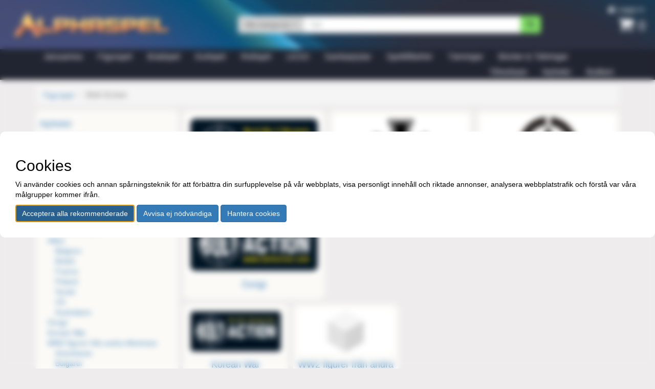

--- FILE ---
content_type: text/html; charset=utf-8
request_url: https://alphaspel.se/1407-bolt-action/
body_size: 4421
content:
<!DOCTYPE html>



<html lang="sv-SE">
<head>
    <meta charset="utf-8">
    <meta http-equiv="X-UA-Compatible" content="IE=edge">
    <meta name="viewport" content="width=device-width, initial-scale=1">

    <title>Bolt Action - Alphaspel</title>

    <meta property="og:url" content="/1407-bolt-action/"/>

    
    <meta property="og:title" content="Bolt Action - Alphaspel">
    <meta name="twitter:title" content="Bolt Action - Alphaspel">
    
        
        <meta property="og:image" content="http://alphaspel.se/media/categories/thumbs/9d5a5f03-700a-435b-b011-55c8806b9fe4.200x200_q50_fill.png"/>
        <meta property="og:image:secure_url" content="https://alphaspel.se/media/categories/thumbs/9d5a5f03-700a-435b-b011-55c8806b9fe4.200x200_q50_fill.png"/>
        <meta name="twitter:image" content="http://alphaspel.se/media/categories/thumbs/9d5a5f03-700a-435b-b011-55c8806b9fe4.200x200_q50_fill.png">
    



    
    
        <meta name="description"
            content="Spelbutik med ett av Nordens bredaste sortiment inom brädspel, figurspel, kortspel och rollspel"/>
        <meta property="og:description"
            content="Spelbutik med ett av Nordens bredaste sortiment inom brädspel, figurspel, kortspel och rollspel"/>
        <meta name="twitter:description"
            content="Spelbutik med ett av Nordens bredaste sortiment inom brädspel, figurspel, kortspel och rollspel"/>
    
    

    
    
    <meta name="keywords" content="brädspel, figurspel, kortspel, rollspel, butik, spel"/>
    
    

    <link rel="icon" type="image/png" sizes="16x16" href="/static/favicons/favicon-16.c7df999ede08.png">
    <link rel="icon" type="image/png" sizes="32x32" href="/static/favicons/favicon-32.1667aea04d2c.png">
    <link rel="icon" type="image/png" sizes="180x180" href="/static/favicons/favicon-180.f50aa6ead325.png">

    <link rel="apple-touch-icon" type="image/png" sizes="16x16" href="/static/favicons/favicon-16.c7df999ede08.png">
    <link rel="apple-touch-icon" type="image/png" sizes="32x32" href="/static/favicons/favicon-32.1667aea04d2c.png">
    <link rel="apple-touch-icon" type="image/png" sizes="180x180" href="/static/favicons/favicon-180.f50aa6ead325.png">

    <link rel="stylesheet" href="/static/bootstrap/css/bootstrap.ace92683757e.css">
    <link rel="stylesheet" href="/static/font-awesome/css/font-awesome.139911754521.css">

    

<script type="text/javascript" src="/static/jquery/jquery-3.7.1.min.2c872dbe60f4.js"></script>


    
        <link href=/static/jquery/ui/jquery-ui-limited.min.2ad44f334fff.css rel="stylesheet">
        <script type="text/javascript" src="/static/jquery/ui/jquery-ui-limited.min.f092084757ed.js"></script>
    


    <link href="/static/bootstrap-dialog/css/bootstrap-dialog.1c4321fb75bc.css" rel="stylesheet">

    <link href="/static/gdpr-cookie-consent/css/gdpr-cookie-consent.b2d177c01902.css" rel="stylesheet"/>

    <link rel="stylesheet" type="text/css" href="/static/css/style.c350adcc41ad.css"/>

    
</head>

<body class="">

<div id="alerter">
    
</div>







<div id="header-container" class="container-fluid">
    <ul id="header-user" class="list-inline">
        
            <li><a href="/account/login/"><span class="fa fa-user"
                                                          aria-hidden="true"></span> Logga in</a></li>
        
    </ul>

    <div id="header-row" class="row">
        <div class="col-xs-9 col-sm-4">
            <div id="logo-image">
                <a href="/">
                    <img class="img-responsive" src="/static/images/logo_till_96-header.1b196a2a9593.png">
                </a>
            </div>
        </div>
        <div class="col-xs-3 col-sm-2 col-sm-push-6">
            <div id="shopping-cart">
                <a href="/checkout/">
                    
                    <span id="cart-and-number">
                            <span class="fa fa-shopping-cart"></span>
                            <span id="cart-number">
                                
                                0
                                
                            </span>
                        </span>
                </a>
            </div>
        </div>
        <div class="col-xs-12 col-sm-6 col-sm-pull-2">
            <form role="search" action="/search/">
                <div id="search-form" class="input-group">
                    <div class="input-group-btn search-panel">
                        <button id="search-dropdown" type="button" class="btn btn-default dropdown-toggle"
                                data-toggle="dropdown">
                            <span id="search-category">Alla kategorier</span> <span class="caret"></span>
                        </button>
                        <ul class="dropdown-menu" role="menu">
                            <li><a href="#" data-action="/search/">Alla kategorier</a></li>
                            <li class="divider"></li>
                            
                                <li><a href="#"
                                       data-action="/4096-januarirea/search/">Januarirea</a>
                                </li>
                            
                                <li><a href="#"
                                       data-action="/1136-figurspel/search/">Figurspel</a>
                                </li>
                            
                                <li><a href="#"
                                       data-action="/491-bradspel/search/">Brädspel</a>
                                </li>
                            
                                <li><a href="#"
                                       data-action="/947-kortspel/search/">Kortspel</a>
                                </li>
                            
                                <li><a href="#"
                                       data-action="/462-rollspel/search/">Rollspel</a>
                                </li>
                            
                                <li><a href="#"
                                       data-action="/4985-lego/search/">LEGO</a>
                                </li>
                            
                                <li><a href="#"
                                       data-action="/4083-samlarprylar/search/">Samlarprylar</a>
                                </li>
                            
                                <li><a href="#"
                                       data-action="/1769-speltillbehor/search/">Speltillbehör</a>
                                </li>
                            
                                <li><a href="#"
                                       data-action="/474-tarningar/search/">Tärningar</a>
                                </li>
                            
                                <li><a href="#"
                                       data-action="/726-bocker-tidningar/search/">Böcker &amp; Tidningar</a>
                                </li>
                            
                        </ul>
                    </div>
                    <input id="query-field" type="search" class="form-control" placeholder="Sök"
                           name="query" value="">
                    <span class="input-group-btn">
                        <button id="search-button" class="btn btn-default" type="submit"><span
                                class="glyphicon glyphicon-search"></span></button>
                    </span>
                </div>
            </form>
        </div>
    </div>
</div> <!-- header-container -->

<div id="navigation">
    <div class="container">
        <nav id="navbar" class="navbar" role="navigation">
            <div class="navbar-header">
                <button type="button" class="navbar-toggle collapsed" data-toggle="collapse"
                        data-target="#bs-example-navbar-collapse-1" aria-expanded="false">
                    <span class="sr-only">Toggle navigation</span>
                    <span class="icon-bar"></span>
                    <span class="icon-bar"></span>
                    <span class="icon-bar"></span>
                </button>
            </div>
            <div class="collapse navbar-collapse" id="bs-example-navbar-collapse-1">
                <ul class="nav navbar-nav">
                    
                        <li>
                            <a 
                                href="/4096-januarirea/">Januarirea
                            </a>
                        </li>
                    
                        <li>
                            <a 
                                href="/1136-figurspel/">Figurspel
                            </a>
                        </li>
                    
                        <li>
                            <a 
                                href="/491-bradspel/">Brädspel
                            </a>
                        </li>
                    
                        <li>
                            <a 
                                href="/947-kortspel/">Kortspel
                            </a>
                        </li>
                    
                        <li>
                            <a 
                                href="/462-rollspel/">Rollspel
                            </a>
                        </li>
                    
                        <li>
                            <a 
                                href="/4985-lego/">LEGO
                            </a>
                        </li>
                    
                        <li>
                            <a 
                                href="/4083-samlarprylar/">Samlarprylar
                            </a>
                        </li>
                    
                        <li>
                            <a 
                                href="/1769-speltillbehor/">Speltillbehör
                            </a>
                        </li>
                    
                        <li>
                            <a 
                                href="/474-tarningar/">Tärningar
                            </a>
                        </li>
                    
                        <li>
                            <a 
                                href="/726-bocker-tidningar/">Böcker &amp; Tidningar
                            </a>
                        </li>
                    
                </ul>
                <ul class="nav navbar-nav navbar-right">
                    <li>
                        <a href="/manufacturers">Tillverkare</a>
                    </li>
                    <li>
                        <a href="/news/">Nyheter</a>
                    </li>
                    <li>
                        <a href="/butiken/">Butiken</a>
                    </li>
                </ul>
            </div>
        </nav>
    </div>
</div> <!-- navigation -->


<div id="main-page">
    <div id="main-container" class="container">
        
    
        <ol class="breadcrumb">
            
                
            
                
                <li><a href="/1136-figurspel/">Figurspel</a>
                    
                </li>
                
            
            <li class="active"><h1 class="categoryname">Bolt Action</h1>
                
            </li>
            
        </ol>
    


    <div class="row">

        <div id="sidemenu" class="col-md-3 visible-md visible-lg">
            <div class="content-bubble">
                



    <h4><a href="/1407-bolt-action/news/">Nyheter</a></h4>
    <h4><a href="/1407-bolt-action/upcoming/">Kommande</a></h4>


<h4 class="visible-md visible-lg">Kategorier</h4>

<ul class="nav nav-list visible-md visible-lg">
    
        <li>
            <a href="/1485-regler/" >Regler</a>
            
        </li>
    
        <li>
            <a href="/1409-axis/" >Axis</a>
            
                <ul class="nav nav-list">
                    
        <li>
            <a href="/1954-germany/" >Germany</a>
            
        </li>
    
        <li>
            <a href="/1955-italy/" >Italy</a>
            
        </li>
    
        <li>
            <a href="/1957-finland/" >Finland</a>
            
        </li>
    
        <li>
            <a href="/2825-hungary/" >Hungary</a>
            
        </li>
    
        <li>
            <a href="/1956-imperial-japan/" >Imperial Japan</a>
            
        </li>
    
                </ul>
            
        </li>
    
        <li>
            <a href="/1408-allies/" >Allies</a>
            
                <ul class="nav nav-list">
                    
        <li>
            <a href="/2760-belgium/" >Belgium</a>
            
        </li>
    
        <li>
            <a href="/1952-british/" >British</a>
            
        </li>
    
        <li>
            <a href="/1959-france/" >France</a>
            
        </li>
    
        <li>
            <a href="/1958-poland/" >Poland</a>
            
        </li>
    
        <li>
            <a href="/1960-soviet/" >Soviet</a>
            
        </li>
    
        <li>
            <a href="/1953-us/" >US</a>
            
        </li>
    
        <li>
            <a href="/2439-australians/" >Australians</a>
            
        </li>
    
                </ul>
            
        </li>
    
        <li>
            <a href="/1412-ovrigt/" >Övrigt</a>
            
        </li>
    
        <li>
            <a href="/2942-korean-war/" >Korean War</a>
            
        </li>
    
        <li>
            <a href="/3185-ww2-figurer-fran-andra-tillverkare/" >WW2 figurer från andra tillverkare</a>
            
                <ul class="nav nav-list">
                    
        <li>
            <a href="/3603-amerikaner/" >Amerikaner</a>
            
        </li>
    
        <li>
            <a href="/3594-bulgarer/" >Bulgarer</a>
            
        </li>
    
        <li>
            <a href="/3593-danskar/" >Danskar</a>
            
        </li>
    
        <li>
            <a href="/3606-fransman/" >Fransmän</a>
            
        </li>
    
        <li>
            <a href="/3189-greker/" >Greker</a>
            
        </li>
    
        <li>
            <a href="/3190-italienare/" >Italienare</a>
            
        </li>
    
        <li>
            <a href="/4556-norrman/" >Norrmän</a>
            
        </li>
    
        <li>
            <a href="/4612-partisaner/" >Partisaner</a>
            
        </li>
    
        <li>
            <a href="/6863-polacker/" >Polacker</a>
            
        </li>
    
        <li>
            <a href="/3186-rumaner/" >Rumäner</a>
            
        </li>
    
        <li>
            <a href="/3191-sovjeter/" >Sovjeter</a>
            
        </li>
    
        <li>
            <a href="/5040-stoessis-heroes/" >Stoessi&#x27;s Heroes</a>
            
        </li>
    
        <li>
            <a href="/3187-tyskar/" >Tyskar</a>
            
        </li>
    
        <li>
            <a href="/3188-ungrare/" >Ungrare</a>
            
        </li>
    
                </ul>
            
        </li>
    
</ul>
            </div>
        </div>

        <div id="main" class="col-md-9 default">
        
            
            <div class="categories row">
                
                    
                        
                            </div>
                            <div class="categories row">
                        
                        <div class="col-xs-6 col-sm-4">
                            <div class="content-bubble">
                                <div class="category">
                                    <a href="/1485-regler/">
                                        <div class="product-image-wrapper">
                                            <img class="img-responsive center-block"
                                                 src="/media/categories/thumbs/483a9288-fc41-4792-9fd3-7ab48d004b10.265x120_q50_fill.png"
                                                 alt="Regler">
                                        </div>
                                    </a>
                                    <div class="category-name">
                                        <h4 class="text-center"><a
                                                href="/1485-regler/">Regler</a></h4>
                                    </div>
                                </div>
                            </div>
                        </div>
                    
                        
                        <div class="col-xs-6 col-sm-4">
                            <div class="content-bubble">
                                <div class="category">
                                    <a href="/1409-axis/">
                                        <div class="product-image-wrapper">
                                            <img class="img-responsive center-block"
                                                 src="/media/categories/thumbs/e3532080-701c-4b1a-9fd1-1b931b9f25f0.265x120_q50_fill.png"
                                                 alt="Axis">
                                        </div>
                                    </a>
                                    <div class="category-name">
                                        <h4 class="text-center"><a
                                                href="/1409-axis/">Axis</a></h4>
                                    </div>
                                </div>
                            </div>
                        </div>
                    
                        
                        <div class="col-xs-6 col-sm-4">
                            <div class="content-bubble">
                                <div class="category">
                                    <a href="/1408-allies/">
                                        <div class="product-image-wrapper">
                                            <img class="img-responsive center-block"
                                                 src="/media/categories/thumbs/11a9b75b-229d-4dca-95c8-ea710e1896de.265x120_q50_fill.png"
                                                 alt="Allies">
                                        </div>
                                    </a>
                                    <div class="category-name">
                                        <h4 class="text-center"><a
                                                href="/1408-allies/">Allies</a></h4>
                                    </div>
                                </div>
                            </div>
                        </div>
                    
                        
                        <div class="col-xs-6 col-sm-4">
                            <div class="content-bubble">
                                <div class="category">
                                    <a href="/1412-ovrigt/">
                                        <div class="product-image-wrapper">
                                            <img class="img-responsive center-block"
                                                 src="/media/categories/thumbs/a6259de2-f34c-4389-aa2e-2b79fdc1e1b0.265x120_q50_fill.png"
                                                 alt="Övrigt">
                                        </div>
                                    </a>
                                    <div class="category-name">
                                        <h4 class="text-center"><a
                                                href="/1412-ovrigt/">Övrigt</a></h4>
                                    </div>
                                </div>
                            </div>
                        </div>
                    
                        
                            </div>
                            <div class="categories row">
                        
                        <div class="col-xs-6 col-sm-3">
                            <div class="content-bubble">
                                <div class="category">
                                    <a href="/2942-korean-war/">
                                        <div class="product-image-wrapper">
                                            <img class="img-responsive center-block"
                                                 src="/media/categories/thumbs/eb3d19c2-624a-4a10-a7a5-4f778028f09f.265x120_q50_fill.jpg"
                                                 alt="Korean War">
                                        </div>
                                    </a>
                                    <div class="category-name">
                                        <h4 class="text-center"><a
                                                href="/2942-korean-war/">Korean War</a></h4>
                                    </div>
                                </div>
                            </div>
                        </div>
                    
                        
                        <div class="col-xs-6 col-sm-3">
                            <div class="content-bubble">
                                <div class="category">
                                    <a href="/3185-ww2-figurer-fran-andra-tillverkare/">
                                        <div class="product-image-wrapper">
                                            <img class="img-responsive center-block"
                                                 src="/media/thumbs/no-image.jpg.265x120_q50_fill.png"
                                                 alt="WW2 figurer från andra tillverkare">
                                        </div>
                                    </a>
                                    <div class="category-name">
                                        <h4 class="text-center"><a
                                                href="/3185-ww2-figurer-fran-andra-tillverkare/">WW2 figurer från andra tillverkare</a></h4>
                                    </div>
                                </div>
                            </div>
                        </div>
                    
                
            </div>
        
        










<div class="row">
    <div id="main" class="col-md-12 default">
        
        



    </div>
</div>

        </div>
    </div>


        <div class="content-bubble">
            





<div class="row">
    <div class="col-sm-3 footer-center">
        
        <ul class="list-unstyled">
            
                <li><a href="/alphabar/">Alphabar</a></li>
            
                <li><a href="/begagnat-och-inbyte/">Begagnat och inbyten</a></li>
            
                <li><a href="/bitsandmortar/">Bits and Mortar</a></li>
            
                <li><a href="/butiken/">Butiken</a></li>
            
                <li><a href="/faq/">FAQ</a></li>
            
                <li><a href="/international-orders/">International orders</a></li>
            
                <li><a href="/jobbahososs/">Jobba hos oss</a></li>
            
                <li><a href="/kontakta-oss/">Kontakta oss</a></li>
            
                <li><a href="/kopvillkor/">Köpvillkor</a></li>
            
                <li><a href="/Medlemsavgift/">Medlemsavgift</a></li>
            
                <li><a href="/om-oss/">Om oss</a></li>
            
                <li><a href="/spellokalen/">Spellokalen</a></li>
            
            <li>
                <a href="/cookies/" rel="nofollow">
                    Hantera cookies
                </a>
            </li>
        </ul>
    </div>
    <div class="col-sm-3">
        
        <p>Ett av skandinaviens bredaste spelutbud med över 60.000 olika artiklar i lager</p>
        <p>Fraktfritt inom Sverige från 1000kr</p>
        <p>Spelrum med över 100 sittplatser och aktiviteter varje kväll</p>
    </div>
    <div class="col-sm-3">
        <p>
            <script defer src="https://cdn.pji.nu/b2b/widgets/shop-rating/index.js" ></script>
            <div class="shop_rating_badge" data-shop-id="7479" data-market="SE" data-layout="2"></div>
        </p>
        <p>
            <a target="_blank" href="https://www.facebook.com/pg/Alphaspel"><img
                    src="/static/images/FB-f-Logo__blue_29.471042329868.png" height="11" width="11">&nbsp;Recensioner på
                Facebook:</a><br>
            &nbsp;4,9 av 5<br>
            <a target="_blank" href="https://www.facebook.com/pg/Alphaspel">Följ oss på Facebook</a>
        </p>
        <p>
            Recensioner på Google:<br>
            &nbsp;4,8 av 5<br>
            <a target="_blank"
               href="https://www.google.com/search?q=alphaspel#lrd=0x465f770714bb8c47:0x71f42ce6ad730e42,1,,,">Läs våra
                recensioner</a>
        </p>
    </div>
    <div class="col-sm-3 footer-center footer-images">
        <ul class="list-unstyled">
            
            <li><img class="img-responsive" src="/media/thumbs/Gwlogo.png.100x60_q50_crop-scale.png" alt="Games Workshop"></li>
            
            <li><img class="img-responsive" src="/media/thumbs/mastercard-securecode.png.100x60_q50_crop-scale.png" alt="Verfied by Visa"></li>
            
            <li><img class="img-responsive" src="/media/thumbs/verified-by-visa.png.100x60_q50_crop-scale.png" alt="MasterCard SecureCode"></li>
        </ul>
        <ul class="list-unstyled">
            
            <li><img class="img-responsive" src="/media/thumbs/DIGasell.png.100x60_q50_crop-scale.png" alt="DI Gasell"></li>
        </ul>
    </div>
</div>

        </div> <!-- footer -->
    </div>
</div>

<div id="footer-container" class="container-fluid text-center">
    <ul class="list-inline">
        <li>Alphaspel</li>
        <li>Hobbyisterna i Stockholm AB</li>
        <li>Instrumentvägen 2, 126 53 Hägersten</li>
        <li>08-645 10 10</li>
        <li>info@alphaspel.se</li>
        <li>Orgnr 556940-4204</li>
    </ul>
</div>

<script type="text/javascript" src="/static/bootstrap/js/bootstrap.min.8c613c1ae034.js"></script>
<script type="text/javascript" src="/static/bootstrap-dialog/js/bootstrap-dialog.6643cd5e7ffb.js"></script>
<script type="text/javascript" src="/static/javascript/scripts.c1f44c479517.js"></script>
<script>
    $('form[role=search] .dropdown-menu').find('a').click(function (e) {
        e.preventDefault();

        var action = $(this).attr("data-action");
        var form = $(this).parents('form');
        form.attr('action', action);

        var text = $(this).text();
        $('#search-category').text(text);
    });

</script>




    
    <script id="cc_script" data-modal-dialog-url="/cookies/modal-dialog/" src="/static/gdpr-cookie-consent/js/gdpr-cookie-consent.min.79c81cb6933a.js" nonce=""></script>



</body>
</html>
